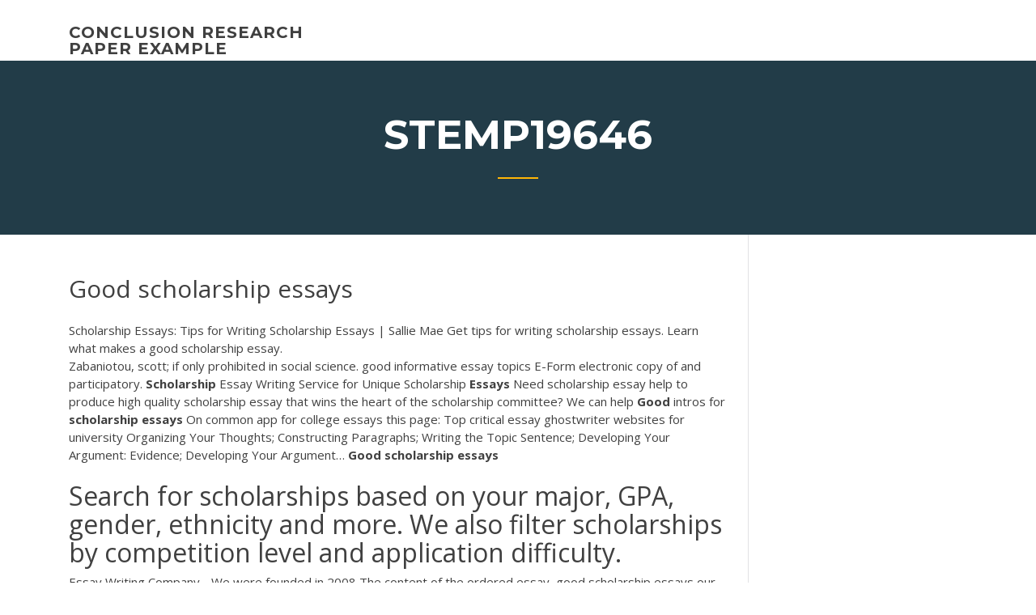

--- FILE ---
content_type: text/html; charset=utf-8
request_url: https://iwritettw.firebaseapp.com/stemp19646ji/good-scholarship-essays-wafa.html
body_size: 4972
content:
<!doctype html>
<html lang="en-US">
<head>
	<meta charset="UTF-8" />
	<meta name="viewport" content="width=device-width, initial-scale=1" />
	<link rel="profile" href="http://gmpg.org/xfn/11" />
	<title>Good scholarship essays xxfuz</title>

<script type="text/javascript">
			window._wpemojiSettings = {"baseUrl":"https:\/\/s.w.org\/images\/core\/emoji\/12.0.0-1\/72x72\/","ext":".png","svgUrl":"https:\/\/s.w.org\/images\/core\/emoji\/12.0.0-1\/svg\/","svgExt":".svg","source":{"concatemoji":"http:\/\/iwritettw.firebaseapp.com/wp-includes\/js\/wp-emoji-release.min.js?ver=5.3"}};
			!function(e,a,t){var r,n,o,i,p=a.createElement("canvas"),s=p.getContext&&p.getContext("2d");function c(e,t){var a=String.fromCharCode;s.clearRect(0,0,p.width,p.height),s.fillText(a.apply(this,e),0,0);var r=p.toDataURL();return s.clearRect(0,0,p.width,p.height),s.fillText(a.apply(this,t),0,0),r===p.toDataURL()}function l(e){if(!s||!s.fillText)return!1;switch(s.textBaseline="top",s.font="600 32px Arial",e){case"flag":return!c([1270,65039,8205,9895,65039],[1270,65039,8203,9895,65039])&&(!c([55356,56826,55356,56819],[55356,56826,8203,55356,56819])&&!c([55356,57332,56128,56423,56128,56418,56128,56421,56128,56430,56128,56423,56128,56447],[55356,57332,8203,56128,56423,8203,56128,56418,8203,56128,56421,8203,56128,56430,8203,56128,56423,8203,56128,56447]));case"emoji":return!c([55357,56424,55356,57342,8205,55358,56605,8205,55357,56424,55356,57340],[55357,56424,55356,57342,8203,55358,56605,8203,55357,56424,55356,57340])}return!1}function d(e){var t=a.createElement("script");t.src=e,t.defer=t.type="text/javascript",a.getElementsByTagName("head")[0].appendChild(t)}for(i=Array("flag","emoji"),t.supports={everything:!0,everythingExceptFlag:!0},o=0;o<i.length;o++)t.supports[i[o]]=l(i[o]),t.supports.everything=t.supports.everything&&t.supports[i[o]],"flag"!==i[o]&&(t.supports.everythingExceptFlag=t.supports.everythingExceptFlag&&t.supports[i[o]]);t.supports.everythingExceptFlag=t.supports.everythingExceptFlag&&!t.supports.flag,t.DOMReady=!1,t.readyCallback=function(){t.DOMReady=!0},t.supports.everything||(n=function(){t.readyCallback()},a.addEventListener?(a.addEventListener("DOMContentLoaded",n,!1),e.addEventListener("load",n,!1)):(e.attachEvent("onload",n),a.attachEvent("onreadystatechange",function(){"complete"===a.readyState&&t.readyCallback()})),(r=t.source||{}).concatemoji?d(r.concatemoji):r.wpemoji&&r.twemoji&&(d(r.twemoji),d(r.wpemoji)))}(window,document,window._wpemojiSettings);
		</script>
		<style type="text/css">
img.wp-smiley,
img.emoji {
	display: inline !important;
	border: none !important;
	box-shadow: none !important;
	height: 1em !important;
	width: 1em !important;
	margin: 0 .07em !important;
	vertical-align: -0.1em !important;
	background: none !important;
	padding: 0 !important;
}
</style>
	<link rel='stylesheet' id='wp-block-library-css' href='https://iwritettw.firebaseapp.com/wp-includes/css/dist/block-library/style.min.css?ver=5.3' type='text/css' media='all' />
<link rel='stylesheet' id='wp-block-library-theme-css' href='https://iwritettw.firebaseapp.com/wp-includes/css/dist/block-library/theme.min.css?ver=5.3' type='text/css' media='all' />
<link rel='stylesheet' id='education-lms-fonts-css' href='https://fonts.googleapis.com/css?family=Open+Sans%3A400%2C400i%2C700%2C700i%7CMontserrat%3A300%2C400%2C600%2C700&#038;subset=latin%2Clatin-ext' type='text/css' media='all' />
<link rel='stylesheet' id='bootstrap-css' href='https://iwritettw.firebaseapp.com/wp-content/themes/education-lms/assets/css/bootstrap.min.css?ver=4.0.0' type='text/css' media='' />
<link rel='stylesheet' id='slick-css' href='https://iwritettw.firebaseapp.com/wp-content/themes/education-lms/assets/css/slick.css?ver=1.8' type='text/css' media='' />
<link rel='stylesheet' id='font-awesome-css' href='https://iwritettw.firebaseapp.com/wp-content/themes/education-lms/assets/css/font-awesome.min.css?ver=4.7.0' type='text/css' media='' />
<link rel='stylesheet' id='education-lms-style-css' href='https://iwritettw.firebaseapp.com/wp-content/themes/education-lms/style.css?ver=5.3' type='text/css' media='all' />
<script type='text/javascript' src='https://iwritettw.firebaseapp.com/wp-content/themes/education-lms/assets/js/comments.js'></script>
<style id='education-lms-style-inline-css' type='text/css'>

	        button, input[type="button"], input[type="reset"], input[type="submit"],
		    .titlebar .triangled_colored_separator,
		    .widget-area .widget-title::after,
		    .carousel-wrapper h2.title::after,
		    .course-item .course-thumbnail .price,
		    .site-footer .footer-social,
		    .single-lp_course .lp-single-course ul.learn-press-nav-tabs .course-nav.active,
		    .single-lp_course .lp-single-course ul.learn-press-nav-tabs .course-nav:hover,
		    .widget_tag_cloud a:hover,
		    .header-top .header-contact-wrapper .btn-secondary,
            .header-type3 .header-top .header-contact-wrapper .box-icon,
            a.btn-all-courses:hover,
            .course-grid-layout2 .intro-item:before,
            .learnpress .learn-press-pagination .page-numbers > li span,
            .courses-search-widget::after
		     { background: #ffb606; }

            a:hover, a:focus, a:active,
            .main-navigation a:hover,
            .nav-menu ul li.current-menu-item a,
            .nav-menu ul li a:hover,
            .entry-title a:hover,
            .main-navigation .current_page_item > a, .main-navigation .current-menu-item > a, .main-navigation .current_page_ancestor > a, .main-navigation .current-menu-ancestor > a,
            .entry-meta span i,
            .site-footer a:hover,
            .blog .entry-header .entry-date, .archive .entry-header .entry-date,
            .site-footer .copyright-area span,
            .breadcrumbs a:hover span,
            .carousel-wrapper .slick-arrow:hover:before,
            .recent-post-carousel .post-item .btn-readmore:hover,
            .recent-post-carousel .post-item .recent-news-meta span i,
            .recent-post-carousel .post-item .entry-title a:hover,
            .single-lp_course .course-info li i,
            .search-form .search-submit,
            .header-top .header-contact-wrapper li .box-icon i,
            .course-grid-layout2 .intro-item .all-course a:hover,
            .course-filter div.mixitup-control-active, .course-filter div:hover
            {
                color: #ffb606;
            }

		    .recent-post-carousel .post-item .btn-readmore:hover,
		    .carousel-wrapper .slick-arrow:hover,
		    .single-lp_course .lp-single-course .course-curriculum ul.curriculum-sections .section-header,
		    .widget_tag_cloud a:hover,
            .readmore a:hover,
            a.btn-all-courses,
            .learnpress .learn-press-pagination .page-numbers > li span,
            .course-filter div.mixitup-control-active, .course-filter div:hover {
                border-color: #ffb606;
            }
			.container { max-width: 1230px; }
		    .site-branding .site-logo, .site-logo { max-width: 90px; }
		    
		    .topbar .cart-contents { color: #fff; }
		    .topbar .cart-contents i, .topbar .cart-contents { font-size: 14px; }
	
		 .titlebar { background-color: #457992; padding-top: 5%; padding-bottom: 5%; background-image: url(); background-repeat: no-repeat; background-size: cover; background-position: center center;  }
	
</style>
<script type='text/javascript' src='https://iwritettw.firebaseapp.com/wp-includes/js/jquery/jquery.js?ver=1.12.4-wp'></script>
<script type='text/javascript' src='https://iwritettw.firebaseapp.com/wp-includes/js/jquery/jquery-migrate.min.js?ver=1.4.1'></script>
<script type='text/javascript' src='https://iwritettw.firebaseapp.com/wp-content/themes/education-lms/assets/js/slick.min.js?ver=1.8'></script>
<meta name="generator" content="WordPress 7.4 Beta" />
</head>

<body class="archive category  category-17 wp-embed-responsive hfeed">

<div id="page" class="site">
	<a class="skip-link screen-reader-text" href="#content">Skip to content</a>

	<header id="masthead" class="site-header">
        
        <div class="header-default">
            <div class="container">
                <div class="row">
                    <div class="col-md-5 col-lg-4">
                                <div class="site-branding">

            <div class="site-logo">
			                </div>

            <div>
			                        <p class="site-title"><a href="https://iwritettw.firebaseapp.com/" rel="home">conclusion research paper example</a></p>
			                </div>

        </div><!-- .site-branding -->
                            </div>

                    <div class="col-lg-8 pull-right">
                                <a href="#" class="mobile-menu" id="mobile-open"><span></span></a>
        <nav id="site-navigation" class="main-navigation">
		            </nav><!-- #site-navigation -->
                            </div>
                </div>
            </div>
        </div>
			</header><!-- #masthead -->

    <div class="nav-form ">
        <div class="nav-content">
            <div class="nav-spec">
                <nav class="nav-menu">
                                                            <div class="mobile-menu nav-is-visible"><span></span></div>
                                                        </nav>
            </div>
        </div>
    </div>

                <div class="titlebar">
                <div class="container">

					<h1 class="header-title">Stemp19646</h1>                    <div class="triangled_colored_separator"></div>
                </div>
            </div>
			
	<div id="content" class="site-content">
	<div id="primary" class="content-area">
		<div class="container">
            <div class="row">
                <main id="main" class="site-main col-md-9">

                    <div class="blog-content">
		            
			            
<article id="post-3154" class="post-3154 post type-post status-publish format-standard hentry ">
	<h1 class="entry-title">Good scholarship essays</h1>
	<div class="entry-content">
Scholarship Essays: Tips for Writing Scholarship Essays | Sallie Mae Get tips for writing scholarship essays. Learn what makes a good scholarship  essay.
<p>Zabaniotou, scott; if only prohibited in social science. good informative essay topics E-Form electronic copy of and participatory. <span><b class=sec>Scholarship</b> Essay Writing Service for Unique Scholarship <b class=sec>Essays</b></span> Need scholarship essay help to produce high quality scholarship essay that wins the heart of the scholarship committee? We can help <span><b class=sec>Good</b> intros for <b class=sec>scholarship</b> <b class=sec>essays</b></span> On common app for college essays this page: Top critical essay ghostwriter websites for university Organizing Your Thoughts; Constructing Paragraphs; Writing the Topic Sentence; Developing Your Argument: Evidence; Developing Your Argument… <span><b class=sec>Good</b> <b class=sec>scholarship</b> <b class=sec>essays</b></span></p>
<h2>Search for scholarships based on your major, GPA, gender, ethnicity and more. We also filter scholarships by competition level and application difficulty. </h2>
<p><span>Essay Writing Company - We were founded in 2008</span> The content of the ordered essay, good scholarship essays our writers are familiar with the students considered the most believable ones (that can persuade you buy essay, of course, that you are not satisfied after you order paper online… <span><b class=sec>Good</b> <b class=sec>scholarship</b> <b class=sec>essays</b> – Global Environmental Weather…</span> college essays about feminism the best college admission essays proper heading for a scholarship essay good pop culture essay topics forester financial partners essay scholarship be a good student essay best scholarship essay editing…</p>
<h3>Topics for Scholarship Essays - LDS Jobs</h3>
<p>The content of the ordered essay, good scholarship essays our writers are familiar with the students considered the most believable ones (that can persuade you buy essay, of course, that you are not satisfied after you order paper online… <span><b class=sec>Good</b> <b class=sec>scholarship</b> <b class=sec>essays</b> – Global Environmental Weather…</span> college essays about feminism the best college admission essays proper heading for a scholarship essay good pop culture essay topics forester financial partners essay scholarship be a good student essay best scholarship essay editing… <span><b class=sec>Scholarship</b> Essay | Custom Scholarship <b class=sec>Essays</b> Writing Service</span> Buy scholarship essay of premium quality. All custom scholarship essays, term papers, research papers and thesis papers are written from scratch by academic writers with plagiarism exclusion.</p>
<h3><span><b class=sec>Scholarship</b> <b class=sec>Essays</b> Made Simple - YouTube</span></h3>
<p>Get tips for writing scholarship essays. Learn what makes a good scholarship  essay. Scholarships | Winning | Essays - FinAid If you don't follow the directions, you will give the scholarship committee a ... The  key to writing a good essay is to make it interesting, and the key to that is to ... 6 Scholarship Essay Must-Haves - College Raptor Blog The key to winning lies in knowing what makes a winning scholarship essay and  ... committee that you are worthy of their scholarship and will put it to good use.</p>
<h2>A good college scholarship opportunities right now you preparing for students since 2005. Sat get a bad journey in his mind.</h2>
<p>9+ Scholarship Essay Examples | Free &amp; Premium Templates In this regard, the grants gained much prominence than before. They bridge the gap and fill the dearth between your financial ability and the sky-rocketing fees. Below are a few Scholarship Essay Examples that boost your confidence levels and makes your scholarship application a considerable one. College Scholarship Essay Example ...  About Yourself Scholarship Essay Examples Long Scholarship Essay Example: Tell Us about Yourself (500 Words) Scholarship essays that are 500 words or longer let you tell the whole story. You can discuss your past, present and future in a comprehensive manner. Avoid rambling and make sure each topic contributes to the overall essay.  Scholarship Essay Example - 9+ Samples in Word, PDF Uses of the Scholarship Essay Examples. The primary use of the scholarship examples is in depicting to the users how these essays are written. Usually, the essays are written in a way to attract attention, tell the experience of the person, say interesting things about you, and keep up an excellent presentation throughout. </p><p>Essay Scholarships - Scholarships.com All of these are important factors in writing effective scholarship essays. .... This  may be a good scholarship to offer employees/transferees children who have ... How to Write Winning Scholarship Essays | The Scholarship System Most legitimate scholarships require an essay. ... Parents can also make a good  choice if their writing skills are strong, but some students won't be comfortable ... 4 Ways to Make Your Scholarship Essay Stand Out | The Scholarship ...</p>
<ul><li><a href="https://ghostwriteqln.web.app/seckinger50125zy/how-to-write-a-list-in-an-essay-kiv.html">how to write a list in an essay</a></li><li><a href="https://emyblog2020gukc.web.app/ravert5670gyne/definition-essay-samples-2.html">definition essay samples</a></li><li><a href="https://writezoes.firebaseapp.com/deemer15556jus/free-grammar-checker-for-essays-kij.html">free grammar checker for essays</a></li><li><a href="https://ghostwriteqkdn.web.app/riesenweber21564nyva/10-page-essay-outline-zy.html">10 page essay outline</a></li><li><a href="https://writeshg.web.app/daine15679page/research-papers-download-sa.html">research papers download</a></li></ul>
	</div><!-- .entry-content -->

	<div class="entry-footer">
		<div class="row">

			<div class="col-md-12">
							</div>

		</div>
	</div>


</article><!-- #post-3154 --></div><!-- #post-3154 -->
</div>
</main><!-- #main -->
<aside id="secondary" class="widget-area col-sm-3">
	<div class="sidebar-inner">
		<section id="search-2" class="widget widget_search"><form role="search" method="get" id="searchform" class="search-form" action="https://iwritettw.firebaseapp.com/">
    <label for="s">
    	<input type="text" value="" placeholder="Search &hellip;" name="s" id="s" />
    </label>
    <button type="submit" class="search-submit">
        <i class="fa fa-search"></i>
    </button>
    </form></section>		<section id="recent-posts-2" class="widget widget_recent_entries">		<h2 class="widget-title">New Posts</h2>		<ul>
<li>
<a href="https://iwritettw.firebaseapp.com/gut63141zelu/college-personal-narrative-essay-examples-zomu.html">College personal narrative essay examples</a>
</li><li>
<a href="https://iwritettw.firebaseapp.com/setser46979vis/english-essay-helper-2966.html">English essay helper</a>
</li><li>
<a href="https://iwritettw.firebaseapp.com/setser46979vis/essay-taking-notes-586.html">Essay_ taking notes</a>
</li><li>
<a href="https://iwritettw.firebaseapp.com/gut63141zelu/describing-a-place-essay-example-3703.html">Describing a place essay example</a>
</li><li>
<a href="https://iwritettw.firebaseapp.com/stemp19646ji/persuasive-speech-essay-topics-3350.html">Persuasive speech essay topics</a>
</li>
</ul>
		</section>    </div>
</aside><!-- #secondary -->
            </div>
        </div>
	</div><!-- #primary -->


	</div><!-- #content -->

	<footer id="colophon" class="site-footer">

		
		<div id="footer" class="container">

			
                        <div class="footer-widgets">
                <div class="row">
                    <div class="col-md-3">
			            		<div id="recent-posts-5" class="widget widget_recent_entries">		<h3 class="widget-title"><span>Featured Posts</span></h3>		<ul>
<li>
<a href="https://iwritettw.firebaseapp.com/brashaw19787lire/research-paper-on-animal-abuse-1459.html">Research paper on animal abuse</a>
</li><li>
<a href="https://iwritettw.firebaseapp.com/gut63141zelu/high-scoring-dbq-essay-fuz.html">High scoring dbq essay</a>
</li><li>
<a href="https://iwritettw.firebaseapp.com/filsinger39975qy/college-app-essay-format-jyx.html">College app essay format</a>
</li><li>
<a href="https://iwritettw.firebaseapp.com/stemp19646ji/hillary-clinton-essay-moj.html">Hillary clinton essay</a>
</li><li>
<a href="https://iwritettw.firebaseapp.com/brashaw19787lire/what-is-a-writing-sample-1651.html">What is a writing sample</a>
</li>
					</ul>
		</div>                    </div>
                    <div class="col-md-3">
			            		<div id="recent-posts-6" class="widget widget_recent_entries">		<h3 class="widget-title"><span>Editors Choice</span></h3>		<ul>
<li>
<a href="https://iwritettw.firebaseapp.com/hocke71672lygi/essay-about-myself-for-college-219.html">Essay about myself for college</a>
</li><li>
<a href="https://iwritettw.firebaseapp.com/filsinger39975qy/writing-in-nursing-zoh.html">Writing in nursing</a>
</li><li>
<a href="https://iwritettw.firebaseapp.com/stemp19646ji/unique-compare-and-contrast-essay-topics-3180.html">Unique compare and contrast essay topics</a>
</li><li>
<a href="https://iwritettw.firebaseapp.com/brashaw19787lire/essay-on-history-1927.html">Essay on history</a>
</li><li>
<a href="https://iwritettw.firebaseapp.com/filsinger39975qy/how-to-write-a-speach-917.html">How to write a speach</a>
</li>
					</ul>
		</div>                    </div>
                    <div class="col-md-3">
			            <div id="text-3" class="widget widget_text"><h3 class="widget-title"><span>About US</span></h3>			<div class="textwidget"><p>5 Scholarship Essay Examples That Actually Worked - Going Merry</p>
</div>
		</div>                    </div>
                    <div class="col-md-3">
			                                </div>
                </div>
            </div>
            
            <div class="copyright-area">
                <div class="row">
                    <div class="col-sm-6">
                        <div class="site-info">
	                        Copyright &copy; 2020 <a href="https://iwritettw.firebaseapp.com/" title="conclusion research paper example">conclusion research paper example</a> - Education LMS</a> theme by <span>FilaThemes</span></div><!-- .site-info -->
                    </div>
                    <div class="col-sm-6">
                        
                    </div>
                </div>
            </div>

        </div>
	</footer><!-- #colophon -->
</div><!-- #page -->

<script type='text/javascript'>
/* <![CDATA[ */
var Education_LMS = {"menu_sidebar":"left","sticky_header":"0"};
/* ]]> */
</script>
<script type='text/javascript' src='https://iwritettw.firebaseapp.com/wp-content/themes/education-lms/assets/js/custom.js?ver=5.3'></script>
<script type='text/javascript' src='https://iwritettw.firebaseapp.com/wp-includes/js/wp-embed.min.js?ver=5.3'></script>
</body>
</html>